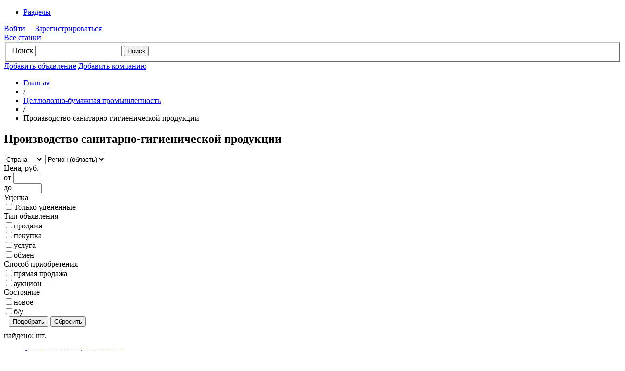

--- FILE ---
content_type: text/html; charset=UTF-8
request_url: https://vsestanki.by/proizvodstvo-sanitarno-gigienicheskoj-produkczii/
body_size: 4474
content:
<!doctype html>
<html lang="ru">
<head>
<title>Производство санитарно-гигиенической продукции - Все станки</title>
<meta name="description" content="Купить или продать Производство санитарно-гигиенической продукции" />
<meta name="robots" content="INDEX,FOLLOW" />
<base href="https://vsestanki.by/" />
<meta charset="UTF-8" />
<link rel="icon" type="image/png" href="/favicon-16x16.png" sizes="16x16">
<link rel="icon" type="image/png" href="/favicon-32x32.png" sizes="32x32">
<link rel="icon" type="image/png" href="/favicon-96x96.png" sizes="96x96">
<meta http-equiv="X-UA-Compatible" content="IE=edge">
<meta name="viewport" content="width=device-width, initial-scale=1, maximum-scale=1" />
<link rel="stylesheet" type="text/css" href="manager/templates/default/css/style.css" media="all">
<meta name="yandex-verification" content="40ae505df4037861" />
<meta name="google-site-verification" content="4_tWGRi3fFYatq-SRlANNb5iSXUc0wfkqspFjFM0-Vo" />
<meta property="og:image" content="https://vsestanki.by/assets/components/phpthumbof/cache/noimage.13f378becd624c23faf122abb599a80e.png" />
<script type="text/javascript" src="https://ajax.googleapis.com/ajax/libs/jquery/1.7.0/jquery.min.js"></script>
<script type='text/javascript'>
$(document).ready(function() {
$('a[href=#top]').click(function(){
$('html, body').animate({scrollTop:0}, 'slow');
return false;});
});
$(document).ready(function() { 
 $("A#trigger").toggle(function() { 
 $("#tmc").addClass("wait");
 $.ajax({
		type: "POST",
		url: "/gettopmenu.html",
		success: function(data){$("#box").html(data);$("#tmc").removeClass("wait");	}
});
$("DIV#box").slideToggle(200); 
return false;    },  
function() { 
$("DIV#box").slideToggle(200); 
return false;  }); 
 }); 
</script> 
</head>
<body>
<div class="top-menu-container" id="tmc"><div class="top-menu-subcontainer">
<ul class="top-menu">
<li><a href="#" id="trigger" class="ajax_link">Разделы</a></li>
</ul>
<div class="regic">
<a href="stranicza-avtorizaczii.html" title="Войти">Войти</a>
&nbsp;&nbsp;&nbsp;
<a href="stranicza-registraczii.html" title="Зарегистрироваться">Зарегистрироваться</a>
</div>
</div>
<div class="top-menu-block" id="box"></div>
</div><div class="header-con"><div class="myheader">
<div class="mylogo"><a href="https://vsestanki.by/" title="Все станки" class="logo">Все станки</a></div>    
<script type="text/javascript">
              function showHide(element_id) {
              if (document.getElementById(element_id)) { 
               var obj = document.getElementById(element_id); 
              if (obj.style.display != "block") {obj.style.display = "block";  }
                else obj.style.display = "none";}
                else alert("Элемент с id: " + element_id + " не найден!");  }   
        </script>
<a class="ctgr" href="javascript:void(0)" onclick="showHide('ctgr')"></a>
<div class="mysearch">

<form class="sisea-search-form" action="rezultatyi-poiska.html" method="get"> 
<fieldset>   
<label for="search">Поиск</label>
    <input type="text" name="search" id="search" value="" autocomplete="off" />   
<input type="hidden" name="id" value="113" />
    <input type="submit" value="Поиск" /> 
</fieldset>
</form>
</div>     
<div class="mylogin">
<a href="/novoe-obyavlenie.html" title="" class="cta-button">Добавить объявление</a>
<a href="/stranicza-registraczii.html">Добавить компанию</a>
</div>  
<div class="clearfix"></div>
</div></div><a name="top"></a>
<div class="container">
<section><ul class="breadcrumb"><li><a href="/">Главная</a></li><li> / </li><li><a href="czellyulozno-bumazhnaya-promyishlennost/">Целлюлозно-бумажная промышленность</a></li><li> / </li><li class="active">Производство санитарно-гигиенической продукции</li></ul>
<h1>Производство санитарно-гигиенической продукции</h1>
<div class="subcat"></div>
<div class="clearfix"></div>
<div class="blockfil"><div class="ajaxfiltr"><form class="ajax-form">
		<!-- Sort Fields -->
		<input type="hidden" name="sortby" value="publishedon">
		<input type="hidden" name="sortdir" value="desc">
		<!-- Sort End -->

<input type="hidden" name="parent" value="201">
<div class="one">
   
<select name="country">
    <option selected disabled value="0">Страна</option>
    <option value="699">Россия</option><option value="700">Беларусь</option><option value="701">Украина</option>
</select>
<select name="region" id="parent">
    <option value="" selected disabled>Регион (область)</option>
</select>
<script type="text/javascript">
    	$(document).on('change', 'select[name="country"]', function(e) {
    		if ($(this).val() != '') {
        			$.ajax({
        				type: "POST",
        				url: "/assets/ajax/getregion.php",
        				data: {
        				    action: 'getRegion', 
        				    parent: $("select[name='country']").val()
           		         },

        			success: function(response) {
        				var data = eval(response);
        
        				switch (data[1]) {
        					case 'success':
    						//Если все ок - вставляем результат во второй селектор
    						$("select[name='region']").val("").html("<option value='' selected disabled>Регион (область)</option>" + data[0])
    
        						break;
        							
        					case 'error':
    						//Если не ок - выводим ошибку (используется jGrowl)
        						$.jGrowl(data[0], {theme: 'error', position: 'center'});
        							
        						break;
        						
        					}
        				}
        			});
    		}
    	});
    </script>

</div>



















	
<div class="row two">	
<div><div class="label">Цена, руб.</div>
	<div>от <input type="text"  size="5" name="price_from" id="price_from"><br>до <input type="text" size="5" name="price_to" id="price_to"></div></div>

	<div><div class="label">Уценка</div>
	<div><label><input type="checkbox" name="ucenka" id="ucenka">Только уцененные</label>
	</div></div>
</div>



<div class="row three">
<div><div class="label">Тип объявления</div>
	<div>
	<label><input type="checkbox" name="tip[]" value="1" >продажа</label><br/>	
	<label><input type="checkbox" name="tip[]" value="2" >покупка</label><br/>
	<label><input type="checkbox" name="tip[]" value="3" >услуга</label><br/>
	<label><input type="checkbox" name="tip[]" value="4" >обмен</label>

	</div></div></div><div class="row four">
		<div><div class="label">Способ приобретения</div>
	<div>
	<label><input type="checkbox" name="sposob[]" value="1" >прямая продажа</label><br/>
	<label><input type="checkbox" name="sposob[]" value="2" >аукцион</label><br/>
	</div></div>
	</div>	
	
	
	<div class="row five"><div class="label">Состояние</div>
	<div>
	<label><input type="checkbox" name="status[]" value="1" >новое</label><br/>
	<label><input type="checkbox" name="status[]" value="2" >б/у</label><br/>
	</div></div>
	
	

</form>
<div class="clearfix"></div> 
	<div style="padding: 0 0px 10px 10px;">
<button class="ajax-start">Подобрать</button>
<button class="ajax-reset">Сбросить</button></div> 
</div></div>

<div class="naiden">найдено: <span class="ajax-count"></span> шт.</div>
<div class="ajax-container">
		
</div>
<a href=#top onClick="scrollTo(0,0); return false;" title="В верх страницы" style="float: right; margin-top: -38px;margin-right: 15px; color: #fff;">&#9650;Вверх</a>
</section>
<aside>
<ul class="categories"><li class="first level1"><a href="avtoservisnoe-oborudovanie/" >Автосервисное оборудование</a></li><li class="level1"><a href="bankovskoe-oborudovanie/" >Банковское оборудование</a></li><li class="level1"><a href="derevoobrabotka/" >Деревообработка</a></li><li class="level1"><a href="zatochnoe-oborudovanie-i-rezhushhij-instrument/" >Заточное оборудование и режущий инструмент</a></li><li class="level1"><a href="klimaticheskoe-oborudovanie/" >Климатическое оборудование</a></li><li class="level1"><a href="legkaya-promyishlennost/" >Легкая промышленность</a></li><li class="level1"><a href="mebelnoe-oborudovanie/" >Мебельное оборудование</a></li><li class="level1"><a href="mediczinskoe-oborudovanie/" >Медицинское оборудование</a></li><li class="level1"><a href="metaloobrabotka/" >Металообработка</a></li><li class="level1"><a href="otopitelnoe-oborudovanie/" >Отопительное оборудование</a></li><li class="level1"><a href="pishhevoe-oborudovanie/" >Пищевое оборудование</a></li><li class="level1"><a href="poligraficheskoe-oborudovanie/" >Полиграфическое оборудование</a></li><li class="level1"><a href="polimernoe-oborudovanie/" >Полимерное оборудование</a></li><li class="level1"><a href="selskoxozyajstvennaya-texnika-i-oborudovanie/" >Сельскохозяйственная техника и оборудование</a></li><li class="level1"><a href="skladskoe-oborudovanie/" >Складское оборудование</a></li><li class="level1"><a href="stroitelnaya-texnika-i-oborudovanie/" >Строительная техника и оборудование</a></li><li class="level1"><a href="texnologicheskoe-oborudovanie/" >Технологическое оборудование</a></li><li class="level1"><a href="upakovka-gotovoj-produkczii/" >Упаковка готовой продукции</a></li><li class="level1 active"><a href="czellyulozno-bumazhnaya-promyishlennost/" >Целлюлозно-бумажная промышленность</a></li><li class="last level1"><a href="elektronika-i-elektrotexnika/" >Электроника и электротехника</a></li></ul> 


<div class="countries"><strong>Местонахождение</strong>
<ul class="countries"><li class="first level1"><a href="belarus/" >Беларусь 

</a>
</li><li class="level1"><a href="rossiya/" >Россия 

</a>
</li><li class="last level1"><a href="ukraina/" >Украина 

</a>
</li></ul></div>
 
<a class="newsletter" href="https://vsestanki.by/email-podpiska.html">Подписаться на новые объявления</a>
</aside>
<div class="companies"></div>
</div>
<footer class="disclaimer">
<div class="counters">
<!-- Yandex.Metrika informer -->
<a href="https://metrika.yandex.ru/stat/?id=45154032&amp;from=informer"
target="_blank" rel="nofollow"><img src="https://informer.yandex.ru/informer/45154032/3_1_FFFFFFFF_EFEFEFFF_0_pageviews"
style="width:88px; height:31px; border:0;" alt="Яндекс.Метрика" title="Яндекс.Метрика: данные за сегодня (просмотры, визиты и уникальные посетители)" class="ym-advanced-informer" data-cid="45154032" data-lang="ru" /></a>
<!-- /Yandex.Metrika informer -->
<!-- Yandex.Metrika counter -->
<script type="text/javascript">
    (function (d, w, c) {
        (w[c] = w[c] || []).push(function() {
            try {
                w.yaCounter45154032 = new Ya.Metrika({
                    id:45154032,
                    clickmap:true,
                    trackLinks:true,
                    accurateTrackBounce:true,
                    webvisor:true
                });
            } catch(e) { }
        });
        var n = d.getElementsByTagName("script")[0],
            s = d.createElement("script"),
            f = function () { n.parentNode.insertBefore(s, n); };
        s.type = "text/javascript";
        s.async = true;
        s.src = "https://mc.yandex.ru/metrika/watch.js";
        if (w.opera == "[object Opera]") {
            d.addEventListener("DOMContentLoaded", f, false);
        } else { f(); }
    })(document, window, "yandex_metrika_callbacks");
</script>
<noscript><div><img src="https://mc.yandex.ru/watch/45154032" style="position:absolute; left:-9999px;" alt="" /></div></noscript>
<!-- /Yandex.Metrika counter -->
</div>
<p>&copy; 2026 <a href="https://vsestanki.by/" target="_blank">vsestanki.by</a></p>
<p style="padding: 30px 15px 0 0; color: #9a9999; font-size: 11px;">Разработано <a href="https://webadmin.by/" target="_blank">webadmin.by</a></p> 
</footer>
<script src="/assets/components/script.js"></script>
</body>
</html>